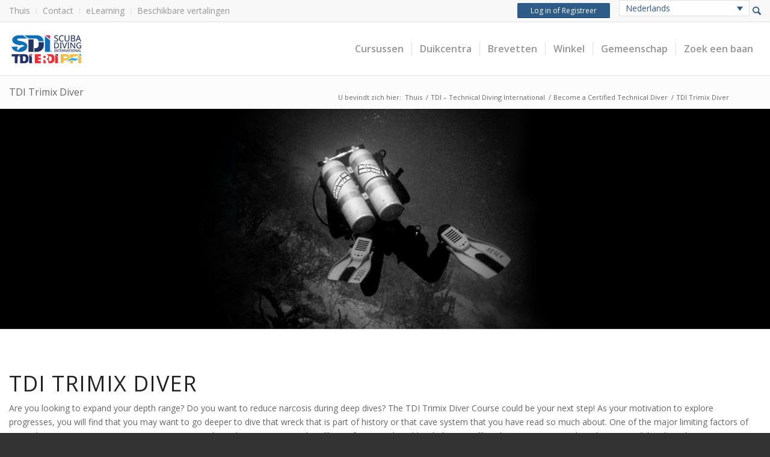

--- FILE ---
content_type: application/javascript
request_url: https://www.tdisdi.com/wp-content/plugins/iti-wordpress/js/store.min.js?ver=6.8.3
body_size: 1228
content:
/* Copyright (c) 2010-2016 Marcus Westin */
(function(f){if(typeof exports==="object"&&typeof module!=="undefined"){module.exports=f()}else if(typeof define==="function"&&define.amd){define([],f)}else{var g;if(typeof window!=="undefined"){g=window}else if(typeof global!=="undefined"){g=global}else if(typeof self!=="undefined"){g=self}else{g=this}g.store = f()}})(function(){var define,module,exports;return (function e(t,n,r){function s(o,u){if(!n[o]){if(!t[o]){var a=typeof require=="function"&&require;if(!u&&a)return a(o,!0);if(i)return i(o,!0);var f=new Error("Cannot find module '"+o+"'");throw f.code="MODULE_NOT_FOUND",f}var l=n[o]={exports:{}};t[o][0].call(l.exports,function(e){var n=t[o][1][e];return s(n?n:e)},l,l.exports,e,t,n,r)}return n[o].exports}var i=typeof require=="function"&&require;for(var o=0;o<r.length;o++)s(r[o]);return s})({1:[function(require,module,exports){
(function (global){
"use strict";module.exports=function(){function e(){try{return o in n&&n[o]}catch(e){return!1}}var t,r={},n="undefined"!=typeof window?window:global,i=n.document,o="localStorage",a="script";if(r.disabled=!1,r.version="1.3.20",r.set=function(e,t){},r.get=function(e,t){},r.has=function(e){return void 0!==r.get(e)},r.remove=function(e){},r.clear=function(){},r.transact=function(e,t,n){null==n&&(n=t,t=null),null==t&&(t={});var i=r.get(e,t);n(i),r.set(e,i)},r.getAll=function(){},r.forEach=function(){},r.serialize=function(e){return JSON.stringify(e)},r.deserialize=function(e){if("string"==typeof e)try{return JSON.parse(e)}catch(t){return e||void 0}},e())t=n[o],r.set=function(e,n){return void 0===n?r.remove(e):(t.setItem(e,r.serialize(n)),n)},r.get=function(e,n){var i=r.deserialize(t.getItem(e));return void 0===i?n:i},r.remove=function(e){t.removeItem(e)},r.clear=function(){t.clear()},r.getAll=function(){var e={};return r.forEach(function(t,r){e[t]=r}),e},r.forEach=function(e){for(var n=0;n<t.length;n++){var i=t.key(n);e(i,r.get(i))}};else if(i&&i.documentElement.addBehavior){var c,u;try{u=new ActiveXObject("htmlfile"),u.open(),u.write("<"+a+">document.w=window</"+a+'><iframe src="/favicon.ico"></iframe>'),u.close(),c=u.w.frames[0].document,t=c.createElement("div")}catch(l){t=i.createElement("div"),c=i.body}var f=function(e){return function(){var n=Array.prototype.slice.call(arguments,0);n.unshift(t),c.appendChild(t),t.addBehavior("#default#userData"),t.load(o);var i=e.apply(r,n);return c.removeChild(t),i}},d=new RegExp("[!\"#$%&'()*+,/\\\\:;<=>?@[\\]^`{|}~]","g"),s=function(e){return e.replace(/^d/,"___$&").replace(d,"___")};r.set=f(function(e,t,n){return t=s(t),void 0===n?r.remove(t):(e.setAttribute(t,r.serialize(n)),e.save(o),n)}),r.get=f(function(e,t,n){t=s(t);var i=r.deserialize(e.getAttribute(t));return void 0===i?n:i}),r.remove=f(function(e,t){t=s(t),e.removeAttribute(t),e.save(o)}),r.clear=f(function(e){var t=e.XMLDocument.documentElement.attributes;e.load(o);for(var r=t.length-1;r>=0;r--)e.removeAttribute(t[r].name);e.save(o)}),r.getAll=function(e){var t={};return r.forEach(function(e,r){t[e]=r}),t},r.forEach=f(function(e,t){for(var n,i=e.XMLDocument.documentElement.attributes,o=0;n=i[o];++o)t(n.name,r.deserialize(e.getAttribute(n.name)))})}try{var v="__storejs__";r.set(v,v),r.get(v)!=v&&(r.disabled=!0),r.remove(v)}catch(l){r.disabled=!0}return r.enabled=!r.disabled,r}();
}).call(this,typeof global !== "undefined" ? global : typeof self !== "undefined" ? self : typeof window !== "undefined" ? window : {})
},{}]},{},[1])(1)
});